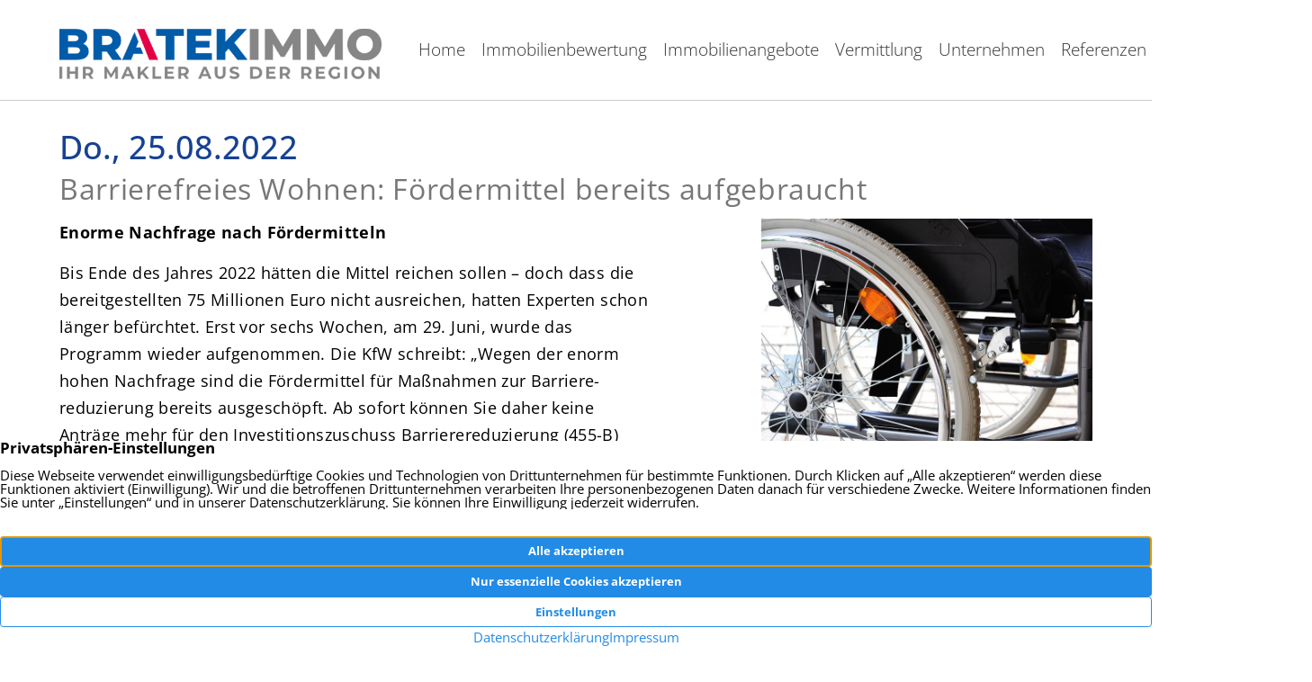

--- FILE ---
content_type: text/html; charset=UTF-8
request_url: https://www.bratek-immobilien.de/barrierefreies-wohnen-foerdermittel-bereits-aufgebraucht/
body_size: 13697
content:
<!DOCTYPE html>
<html lang="de" class="no-js no-svg" itemscope itemtype="http://schema.org/WebPage">
<head>
<meta charset="UTF-8">
<meta name="viewport" content="width=device-width, initial-scale=1">
<!--
Webdesign & -entwicklung:
screenwork
https://www.screenwork.de
-->
<meta name='robots' content='index, follow, max-image-preview:large, max-snippet:-1, max-video-preview:-1' />

	<title>Barrierefreies Wohnen: Fördermittel bereits aufgebraucht &#8211; BRATEK Immobilien</title>
	<link rel="canonical" href="https://www.bratek-immobilien.de/barrierefreies-wohnen-foerdermittel-bereits-aufgebraucht/" />
	<meta property="og:locale" content="de_DE" />
	<meta property="og:type" content="article" />
	<meta property="og:title" content="Barrierefreies Wohnen: Fördermittel bereits aufgebraucht &#8211; BRATEK Immobilien" />
	<meta property="og:url" content="https://www.bratek-immobilien.de/barrierefreies-wohnen-foerdermittel-bereits-aufgebraucht/" />
	<meta property="og:site_name" content="BRATEK Immobilien" />
	<meta property="article:published_time" content="2022-08-25T04:00:00+00:00" />
	<meta name="twitter:card" content="summary_large_image" />
	<meta name="twitter:label1" content="Verfasst von" />
	<meta name="twitter:data1" content="" />
	<meta name="twitter:label2" content="Geschätzte Lesezeit" />
	<meta name="twitter:data2" content="1 Minute" />
	<meta property="og:image" content="https://api.screenwork.de/s3/contentpool/833/facebook/0d904326b3d9d5b94fbbe1a0b5ac7d1da13b80af/4cb2501fbedbcdbfd472b41142f29227947eb2d6/undefined.png" />
	<meta property="og:image:width" content="1200" />
	<meta property="og:image:height" content="630" />
	<meta property="og:description" content="Nur sechs Wochen nach der Bereitstellung von Investitionszuschüssen für barrierereduzierte Wohnanpassung ist der Fördertopf schon wieder leer. Bereits zugesagte Anträge sind jedoch nicht betroffen." />
	<meta property="description" content="Nur sechs Wochen nach der Bereitstellung von Investitionszuschüssen für barrierereduzierte Wohnanpassung ist der Fördertopf schon wieder leer. Bereits zugesagte Anträge sind jedoch nicht betroffen." />


<meta property='og:image' content='https://news.mustermann-immobilien.de/media/images/themen/barrierefrei.jpg' /><style id='wp-img-auto-sizes-contain-inline-css' type='text/css'>
img:is([sizes=auto i],[sizes^="auto," i]){contain-intrinsic-size:3000px 1500px}
/*# sourceURL=wp-img-auto-sizes-contain-inline-css */
</style>
<style id='classic-theme-styles-inline-css' type='text/css'>
/*! This file is auto-generated */
.wp-block-button__link{color:#fff;background-color:#32373c;border-radius:9999px;box-shadow:none;text-decoration:none;padding:calc(.667em + 2px) calc(1.333em + 2px);font-size:1.125em}.wp-block-file__button{background:#32373c;color:#fff;text-decoration:none}
/*# sourceURL=/wp-includes/css/classic-themes.min.css */
</style>
<link rel='stylesheet' id='build-style-css' href='https://www.bratek-immobilien.de/media/build/build.css?ver=bb4ea180421945e9be3a' type='text/css' media='all' />
<link rel='stylesheet' id='swt-css' href='https://www.bratek-immobilien.de/wp-content/plugins/swt-plugin/build/app.css' type='text/css' media='all' />
<link rel='stylesheet' id='swt-fontawesome-css' href='https://www.bratek-immobilien.de/wp-content/plugins/swt-plugin/fonts/fontawesome.css' type='text/css' media='all' />
<script type="text/javascript" src="https://www.bratek-immobilien.de/wp-includes/js/dist/vendor/react.min.js?ver=18.3.1.1" id="react-js"></script>
<script type="text/javascript" src="https://www.bratek-immobilien.de/wp-includes/js/dist/vendor/react-dom.min.js?ver=18.3.1.1" id="react-dom-js"></script>
<script type="text/javascript" src="https://www.bratek-immobilien.de/wp-includes/js/dist/vendor/react-jsx-runtime.min.js?ver=18.3.1" id="react-jsx-runtime-js"></script>
<script type="text/javascript" src="https://www.bratek-immobilien.de/wp-content/plugins/swt-plugin/build/app.js" id="swt-js"></script>
<script>window.swPrivacyConfig = {"trackLoggedInUsers":true,"plausibleAnalyticsEnabled":false,"googleTagManagerId":"","googleAnalyticsUserId":"G-GH9FYMQ0VF","googleAdsConversion":{"id":"AW-1052810614","label":"AW-1052810614\/5Zh-CPm1_JYBEPa6gvYD","phoneNumber":""},"metaPixelId":"","consentScripts":[],"consentServices":[{"name":"sprengnetter","title":"Sprengnetter","category":"external"},{"name":"immoscout24","title":"ImmoScout24","category":"external"},{"name":"makler-empfehlung","title":"Makler-Empfehlung","category":"external"}],"privacyUrl":"https:\/\/www.bratek-immobilien.de\/datenschutz\/","imprintUrl":"https:\/\/www.bratek-immobilien.de\/impressum\/"};
window._swTrackEvents = []; window.swTrackEvent = function(eventName, eventParams) { window._swTrackEvents.push({eventName: eventName, eventParams: eventParams}); }
window.dataLayer = window.dataLayer || []; function gtag(){dataLayer.push(arguments);}
window.gtag('consent', 'default', {
		ad_storage: 'denied',
		ad_user_data: 'denied',
		ad_personalization: 'denied',
		analytics_storage: 'denied',
		wait_for_update: 500
	});
gtag('js', new Date()); gtag('config', 'G-GH9FYMQ0VF', { cookie_flags: 'secure;samesite=none' });
</script><script>(function(w,d,s,l,i){w[l]=w[l]||[];w[l].push({'gtm.start':new Date().getTime(),event:'gtm.js'});var f=d.getElementsByTagName(s)[0],j=d.createElement(s),dl=l!='dataLayer'?'&l='+l:'';j.async=true;j.src='https://www.googletagmanager.com/gtm.js?id='+i+dl;f.parentNode.insertBefore(j,f);})(window,document,'script','dataLayer','GTM-MSW4TDG');</script><style>
@font-face { font-family: 'Open Sans'; font-style: normal; font-weight: 300; font-stretch: 100%; src: url(https://www.bratek-immobilien.de/media/files/fonts-tmp/15fd0ee639152ce39f9be3dbc546f041.woff2) format('woff2'); unicode-range: U+0460-052F,U+1C80-1C8A,U+20B4,U+2DE0-2DFF,U+A640-A69F,U+FE2E-FE2F;}@font-face { font-family: 'Open Sans'; font-style: normal; font-weight: 300; font-stretch: 100%; src: url(https://www.bratek-immobilien.de/media/files/fonts-tmp/2e9b46d5adafd7ba6356f7d08c74aef4.woff2) format('woff2'); unicode-range: U+0301,U+0400-045F,U+0490-0491,U+04B0-04B1,U+2116;}@font-face { font-family: 'Open Sans'; font-style: normal; font-weight: 300; font-stretch: 100%; src: url(https://www.bratek-immobilien.de/media/files/fonts-tmp/aaa1b5c367f9b6db73edf2e1f5bd0749.woff2) format('woff2'); unicode-range: U+1F00-1FFF;}@font-face { font-family: 'Open Sans'; font-style: normal; font-weight: 300; font-stretch: 100%; src: url(https://www.bratek-immobilien.de/media/files/fonts-tmp/c67329f45a59325f64adc3486cb10126.woff2) format('woff2'); unicode-range: U+0370-0377,U+037A-037F,U+0384-038A,U+038C,U+038E-03A1,U+03A3-03FF;}@font-face { font-family: 'Open Sans'; font-style: normal; font-weight: 300; font-stretch: 100%; src: url(https://www.bratek-immobilien.de/media/files/fonts-tmp/53b47dadfcb52e4bcd24b2433411a0f8.woff2) format('woff2'); unicode-range: U+0307-0308,U+0590-05FF,U+200C-2010,U+20AA,U+25CC,U+FB1D-FB4F;}@font-face { font-family: 'Open Sans'; font-style: normal; font-weight: 300; font-stretch: 100%; src: url(https://www.bratek-immobilien.de/media/files/fonts-tmp/ecacf0f4f493261511eb1713f2199f4e.woff2) format('woff2'); unicode-range: U+0302-0303,U+0305,U+0307-0308,U+0310,U+0312,U+0315,U+031A,U+0326-0327,U+032C,U+032F-0330,U+0332-0333,U+0338,U+033A,U+0346,U+034D,U+0391-03A1,U+03A3-03A9,U+03B1-03C9,U+03D1,U+03D5-03D6,U+03F0-03F1,U+03F4-03F5,U+2016-2017,U+2034-2038,U+203C,U+2040,U+2043,U+2047,U+2050,U+2057,U+205F,U+2070-2071,U+2074-208E,U+2090-209C,U+20D0-20DC,U+20E1,U+20E5-20EF,U+2100-2112,U+2114-2115,U+2117-2121,U+2123-214F,U+2190,U+2192,U+2194-21AE,U+21B0-21E5,U+21F1-21F2,U+21F4-2211,U+2213-2214,U+2216-22FF,U+2308-230B,U+2310,U+2319,U+231C-2321,U+2336-237A,U+237C,U+2395,U+239B-23B7,U+23D0,U+23DC-23E1,U+2474-2475,U+25AF,U+25B3,U+25B7,U+25BD,U+25C1,U+25CA,U+25CC,U+25FB,U+266D-266F,U+27C0-27FF,U+2900-2AFF,U+2B0E-2B11,U+2B30-2B4C,U+2BFE,U+3030,U+FF5B,U+FF5D,U+1D400-1D7FF,U+1EE00-1EEFF;}@font-face { font-family: 'Open Sans'; font-style: normal; font-weight: 300; font-stretch: 100%; src: url(https://www.bratek-immobilien.de/media/files/fonts-tmp/4572e28994c87da20a443e490b4e5f4f.woff2) format('woff2'); unicode-range: U+0001-000C,U+000E-001F,U+007F-009F,U+20DD-20E0,U+20E2-20E4,U+2150-218F,U+2190,U+2192,U+2194-2199,U+21AF,U+21E6-21F0,U+21F3,U+2218-2219,U+2299,U+22C4-22C6,U+2300-243F,U+2440-244A,U+2460-24FF,U+25A0-27BF,U+2800-28FF,U+2921-2922,U+2981,U+29BF,U+29EB,U+2B00-2BFF,U+4DC0-4DFF,U+FFF9-FFFB,U+10140-1018E,U+10190-1019C,U+101A0,U+101D0-101FD,U+102E0-102FB,U+10E60-10E7E,U+1D2C0-1D2D3,U+1D2E0-1D37F,U+1F000-1F0FF,U+1F100-1F1AD,U+1F1E6-1F1FF,U+1F30D-1F30F,U+1F315,U+1F31C,U+1F31E,U+1F320-1F32C,U+1F336,U+1F378,U+1F37D,U+1F382,U+1F393-1F39F,U+1F3A7-1F3A8,U+1F3AC-1F3AF,U+1F3C2,U+1F3C4-1F3C6,U+1F3CA-1F3CE,U+1F3D4-1F3E0,U+1F3ED,U+1F3F1-1F3F3,U+1F3F5-1F3F7,U+1F408,U+1F415,U+1F41F,U+1F426,U+1F43F,U+1F441-1F442,U+1F444,U+1F446-1F449,U+1F44C-1F44E,U+1F453,U+1F46A,U+1F47D,U+1F4A3,U+1F4B0,U+1F4B3,U+1F4B9,U+1F4BB,U+1F4BF,U+1F4C8-1F4CB,U+1F4D6,U+1F4DA,U+1F4DF,U+1F4E3-1F4E6,U+1F4EA-1F4ED,U+1F4F7,U+1F4F9-1F4FB,U+1F4FD-1F4FE,U+1F503,U+1F507-1F50B,U+1F50D,U+1F512-1F513,U+1F53E-1F54A,U+1F54F-1F5FA,U+1F610,U+1F650-1F67F,U+1F687,U+1F68D,U+1F691,U+1F694,U+1F698,U+1F6AD,U+1F6B2,U+1F6B9-1F6BA,U+1F6BC,U+1F6C6-1F6CF,U+1F6D3-1F6D7,U+1F6E0-1F6EA,U+1F6F0-1F6F3,U+1F6F7-1F6FC,U+1F700-1F7FF,U+1F800-1F80B,U+1F810-1F847,U+1F850-1F859,U+1F860-1F887,U+1F890-1F8AD,U+1F8B0-1F8BB,U+1F8C0-1F8C1,U+1F900-1F90B,U+1F93B,U+1F946,U+1F984,U+1F996,U+1F9E9,U+1FA00-1FA6F,U+1FA70-1FA7C,U+1FA80-1FA89,U+1FA8F-1FAC6,U+1FACE-1FADC,U+1FADF-1FAE9,U+1FAF0-1FAF8,U+1FB00-1FBFF;}@font-face { font-family: 'Open Sans'; font-style: normal; font-weight: 300; font-stretch: 100%; src: url(https://www.bratek-immobilien.de/media/files/fonts-tmp/b7cd760cdcb418df2bec3fd95dde45bb.woff2) format('woff2'); unicode-range: U+0102-0103,U+0110-0111,U+0128-0129,U+0168-0169,U+01A0-01A1,U+01AF-01B0,U+0300-0301,U+0303-0304,U+0308-0309,U+0323,U+0329,U+1EA0-1EF9,U+20AB;}@font-face { font-family: 'Open Sans'; font-style: normal; font-weight: 300; font-stretch: 100%; src: url(https://www.bratek-immobilien.de/media/files/fonts-tmp/27125ddfaff193328ed0e196571cad40.woff2) format('woff2'); unicode-range: U+0100-02BA,U+02BD-02C5,U+02C7-02CC,U+02CE-02D7,U+02DD-02FF,U+0304,U+0308,U+0329,U+1D00-1DBF,U+1E00-1E9F,U+1EF2-1EFF,U+2020,U+20A0-20AB,U+20AD-20C0,U+2113,U+2C60-2C7F,U+A720-A7FF;}@font-face { font-family: 'Open Sans'; font-style: normal; font-weight: 300; font-stretch: 100%; src: url(https://www.bratek-immobilien.de/media/files/fonts-tmp/52962c5d37b36f06e98c06990b9d4fd4.woff2) format('woff2'); unicode-range: U+0000-00FF,U+0131,U+0152-0153,U+02BB-02BC,U+02C6,U+02DA,U+02DC,U+0304,U+0308,U+0329,U+2000-206F,U+20AC,U+2122,U+2191,U+2193,U+2212,U+2215,U+FEFF,U+FFFD;}@font-face { font-family: 'Open Sans'; font-style: normal; font-weight: 400; font-stretch: 100%; src: url(https://www.bratek-immobilien.de/media/files/fonts-tmp/15fd0ee639152ce39f9be3dbc546f041.woff2) format('woff2'); unicode-range: U+0460-052F,U+1C80-1C8A,U+20B4,U+2DE0-2DFF,U+A640-A69F,U+FE2E-FE2F;}@font-face { font-family: 'Open Sans'; font-style: normal; font-weight: 400; font-stretch: 100%; src: url(https://www.bratek-immobilien.de/media/files/fonts-tmp/2e9b46d5adafd7ba6356f7d08c74aef4.woff2) format('woff2'); unicode-range: U+0301,U+0400-045F,U+0490-0491,U+04B0-04B1,U+2116;}@font-face { font-family: 'Open Sans'; font-style: normal; font-weight: 400; font-stretch: 100%; src: url(https://www.bratek-immobilien.de/media/files/fonts-tmp/aaa1b5c367f9b6db73edf2e1f5bd0749.woff2) format('woff2'); unicode-range: U+1F00-1FFF;}@font-face { font-family: 'Open Sans'; font-style: normal; font-weight: 400; font-stretch: 100%; src: url(https://www.bratek-immobilien.de/media/files/fonts-tmp/c67329f45a59325f64adc3486cb10126.woff2) format('woff2'); unicode-range: U+0370-0377,U+037A-037F,U+0384-038A,U+038C,U+038E-03A1,U+03A3-03FF;}@font-face { font-family: 'Open Sans'; font-style: normal; font-weight: 400; font-stretch: 100%; src: url(https://www.bratek-immobilien.de/media/files/fonts-tmp/53b47dadfcb52e4bcd24b2433411a0f8.woff2) format('woff2'); unicode-range: U+0307-0308,U+0590-05FF,U+200C-2010,U+20AA,U+25CC,U+FB1D-FB4F;}@font-face { font-family: 'Open Sans'; font-style: normal; font-weight: 400; font-stretch: 100%; src: url(https://www.bratek-immobilien.de/media/files/fonts-tmp/ecacf0f4f493261511eb1713f2199f4e.woff2) format('woff2'); unicode-range: U+0302-0303,U+0305,U+0307-0308,U+0310,U+0312,U+0315,U+031A,U+0326-0327,U+032C,U+032F-0330,U+0332-0333,U+0338,U+033A,U+0346,U+034D,U+0391-03A1,U+03A3-03A9,U+03B1-03C9,U+03D1,U+03D5-03D6,U+03F0-03F1,U+03F4-03F5,U+2016-2017,U+2034-2038,U+203C,U+2040,U+2043,U+2047,U+2050,U+2057,U+205F,U+2070-2071,U+2074-208E,U+2090-209C,U+20D0-20DC,U+20E1,U+20E5-20EF,U+2100-2112,U+2114-2115,U+2117-2121,U+2123-214F,U+2190,U+2192,U+2194-21AE,U+21B0-21E5,U+21F1-21F2,U+21F4-2211,U+2213-2214,U+2216-22FF,U+2308-230B,U+2310,U+2319,U+231C-2321,U+2336-237A,U+237C,U+2395,U+239B-23B7,U+23D0,U+23DC-23E1,U+2474-2475,U+25AF,U+25B3,U+25B7,U+25BD,U+25C1,U+25CA,U+25CC,U+25FB,U+266D-266F,U+27C0-27FF,U+2900-2AFF,U+2B0E-2B11,U+2B30-2B4C,U+2BFE,U+3030,U+FF5B,U+FF5D,U+1D400-1D7FF,U+1EE00-1EEFF;}@font-face { font-family: 'Open Sans'; font-style: normal; font-weight: 400; font-stretch: 100%; src: url(https://www.bratek-immobilien.de/media/files/fonts-tmp/4572e28994c87da20a443e490b4e5f4f.woff2) format('woff2'); unicode-range: U+0001-000C,U+000E-001F,U+007F-009F,U+20DD-20E0,U+20E2-20E4,U+2150-218F,U+2190,U+2192,U+2194-2199,U+21AF,U+21E6-21F0,U+21F3,U+2218-2219,U+2299,U+22C4-22C6,U+2300-243F,U+2440-244A,U+2460-24FF,U+25A0-27BF,U+2800-28FF,U+2921-2922,U+2981,U+29BF,U+29EB,U+2B00-2BFF,U+4DC0-4DFF,U+FFF9-FFFB,U+10140-1018E,U+10190-1019C,U+101A0,U+101D0-101FD,U+102E0-102FB,U+10E60-10E7E,U+1D2C0-1D2D3,U+1D2E0-1D37F,U+1F000-1F0FF,U+1F100-1F1AD,U+1F1E6-1F1FF,U+1F30D-1F30F,U+1F315,U+1F31C,U+1F31E,U+1F320-1F32C,U+1F336,U+1F378,U+1F37D,U+1F382,U+1F393-1F39F,U+1F3A7-1F3A8,U+1F3AC-1F3AF,U+1F3C2,U+1F3C4-1F3C6,U+1F3CA-1F3CE,U+1F3D4-1F3E0,U+1F3ED,U+1F3F1-1F3F3,U+1F3F5-1F3F7,U+1F408,U+1F415,U+1F41F,U+1F426,U+1F43F,U+1F441-1F442,U+1F444,U+1F446-1F449,U+1F44C-1F44E,U+1F453,U+1F46A,U+1F47D,U+1F4A3,U+1F4B0,U+1F4B3,U+1F4B9,U+1F4BB,U+1F4BF,U+1F4C8-1F4CB,U+1F4D6,U+1F4DA,U+1F4DF,U+1F4E3-1F4E6,U+1F4EA-1F4ED,U+1F4F7,U+1F4F9-1F4FB,U+1F4FD-1F4FE,U+1F503,U+1F507-1F50B,U+1F50D,U+1F512-1F513,U+1F53E-1F54A,U+1F54F-1F5FA,U+1F610,U+1F650-1F67F,U+1F687,U+1F68D,U+1F691,U+1F694,U+1F698,U+1F6AD,U+1F6B2,U+1F6B9-1F6BA,U+1F6BC,U+1F6C6-1F6CF,U+1F6D3-1F6D7,U+1F6E0-1F6EA,U+1F6F0-1F6F3,U+1F6F7-1F6FC,U+1F700-1F7FF,U+1F800-1F80B,U+1F810-1F847,U+1F850-1F859,U+1F860-1F887,U+1F890-1F8AD,U+1F8B0-1F8BB,U+1F8C0-1F8C1,U+1F900-1F90B,U+1F93B,U+1F946,U+1F984,U+1F996,U+1F9E9,U+1FA00-1FA6F,U+1FA70-1FA7C,U+1FA80-1FA89,U+1FA8F-1FAC6,U+1FACE-1FADC,U+1FADF-1FAE9,U+1FAF0-1FAF8,U+1FB00-1FBFF;}@font-face { font-family: 'Open Sans'; font-style: normal; font-weight: 400; font-stretch: 100%; src: url(https://www.bratek-immobilien.de/media/files/fonts-tmp/b7cd760cdcb418df2bec3fd95dde45bb.woff2) format('woff2'); unicode-range: U+0102-0103,U+0110-0111,U+0128-0129,U+0168-0169,U+01A0-01A1,U+01AF-01B0,U+0300-0301,U+0303-0304,U+0308-0309,U+0323,U+0329,U+1EA0-1EF9,U+20AB;}@font-face { font-family: 'Open Sans'; font-style: normal; font-weight: 400; font-stretch: 100%; src: url(https://www.bratek-immobilien.de/media/files/fonts-tmp/27125ddfaff193328ed0e196571cad40.woff2) format('woff2'); unicode-range: U+0100-02BA,U+02BD-02C5,U+02C7-02CC,U+02CE-02D7,U+02DD-02FF,U+0304,U+0308,U+0329,U+1D00-1DBF,U+1E00-1E9F,U+1EF2-1EFF,U+2020,U+20A0-20AB,U+20AD-20C0,U+2113,U+2C60-2C7F,U+A720-A7FF;}@font-face { font-family: 'Open Sans'; font-style: normal; font-weight: 400; font-stretch: 100%; src: url(https://www.bratek-immobilien.de/media/files/fonts-tmp/52962c5d37b36f06e98c06990b9d4fd4.woff2) format('woff2'); unicode-range: U+0000-00FF,U+0131,U+0152-0153,U+02BB-02BC,U+02C6,U+02DA,U+02DC,U+0304,U+0308,U+0329,U+2000-206F,U+20AC,U+2122,U+2191,U+2193,U+2212,U+2215,U+FEFF,U+FFFD;}@font-face { font-family: 'Open Sans'; font-style: normal; font-weight: 500; font-stretch: 100%; src: url(https://www.bratek-immobilien.de/media/files/fonts-tmp/15fd0ee639152ce39f9be3dbc546f041.woff2) format('woff2'); unicode-range: U+0460-052F,U+1C80-1C8A,U+20B4,U+2DE0-2DFF,U+A640-A69F,U+FE2E-FE2F;}@font-face { font-family: 'Open Sans'; font-style: normal; font-weight: 500; font-stretch: 100%; src: url(https://www.bratek-immobilien.de/media/files/fonts-tmp/2e9b46d5adafd7ba6356f7d08c74aef4.woff2) format('woff2'); unicode-range: U+0301,U+0400-045F,U+0490-0491,U+04B0-04B1,U+2116;}@font-face { font-family: 'Open Sans'; font-style: normal; font-weight: 500; font-stretch: 100%; src: url(https://www.bratek-immobilien.de/media/files/fonts-tmp/aaa1b5c367f9b6db73edf2e1f5bd0749.woff2) format('woff2'); unicode-range: U+1F00-1FFF;}@font-face { font-family: 'Open Sans'; font-style: normal; font-weight: 500; font-stretch: 100%; src: url(https://www.bratek-immobilien.de/media/files/fonts-tmp/c67329f45a59325f64adc3486cb10126.woff2) format('woff2'); unicode-range: U+0370-0377,U+037A-037F,U+0384-038A,U+038C,U+038E-03A1,U+03A3-03FF;}@font-face { font-family: 'Open Sans'; font-style: normal; font-weight: 500; font-stretch: 100%; src: url(https://www.bratek-immobilien.de/media/files/fonts-tmp/53b47dadfcb52e4bcd24b2433411a0f8.woff2) format('woff2'); unicode-range: U+0307-0308,U+0590-05FF,U+200C-2010,U+20AA,U+25CC,U+FB1D-FB4F;}@font-face { font-family: 'Open Sans'; font-style: normal; font-weight: 500; font-stretch: 100%; src: url(https://www.bratek-immobilien.de/media/files/fonts-tmp/ecacf0f4f493261511eb1713f2199f4e.woff2) format('woff2'); unicode-range: U+0302-0303,U+0305,U+0307-0308,U+0310,U+0312,U+0315,U+031A,U+0326-0327,U+032C,U+032F-0330,U+0332-0333,U+0338,U+033A,U+0346,U+034D,U+0391-03A1,U+03A3-03A9,U+03B1-03C9,U+03D1,U+03D5-03D6,U+03F0-03F1,U+03F4-03F5,U+2016-2017,U+2034-2038,U+203C,U+2040,U+2043,U+2047,U+2050,U+2057,U+205F,U+2070-2071,U+2074-208E,U+2090-209C,U+20D0-20DC,U+20E1,U+20E5-20EF,U+2100-2112,U+2114-2115,U+2117-2121,U+2123-214F,U+2190,U+2192,U+2194-21AE,U+21B0-21E5,U+21F1-21F2,U+21F4-2211,U+2213-2214,U+2216-22FF,U+2308-230B,U+2310,U+2319,U+231C-2321,U+2336-237A,U+237C,U+2395,U+239B-23B7,U+23D0,U+23DC-23E1,U+2474-2475,U+25AF,U+25B3,U+25B7,U+25BD,U+25C1,U+25CA,U+25CC,U+25FB,U+266D-266F,U+27C0-27FF,U+2900-2AFF,U+2B0E-2B11,U+2B30-2B4C,U+2BFE,U+3030,U+FF5B,U+FF5D,U+1D400-1D7FF,U+1EE00-1EEFF;}@font-face { font-family: 'Open Sans'; font-style: normal; font-weight: 500; font-stretch: 100%; src: url(https://www.bratek-immobilien.de/media/files/fonts-tmp/4572e28994c87da20a443e490b4e5f4f.woff2) format('woff2'); unicode-range: U+0001-000C,U+000E-001F,U+007F-009F,U+20DD-20E0,U+20E2-20E4,U+2150-218F,U+2190,U+2192,U+2194-2199,U+21AF,U+21E6-21F0,U+21F3,U+2218-2219,U+2299,U+22C4-22C6,U+2300-243F,U+2440-244A,U+2460-24FF,U+25A0-27BF,U+2800-28FF,U+2921-2922,U+2981,U+29BF,U+29EB,U+2B00-2BFF,U+4DC0-4DFF,U+FFF9-FFFB,U+10140-1018E,U+10190-1019C,U+101A0,U+101D0-101FD,U+102E0-102FB,U+10E60-10E7E,U+1D2C0-1D2D3,U+1D2E0-1D37F,U+1F000-1F0FF,U+1F100-1F1AD,U+1F1E6-1F1FF,U+1F30D-1F30F,U+1F315,U+1F31C,U+1F31E,U+1F320-1F32C,U+1F336,U+1F378,U+1F37D,U+1F382,U+1F393-1F39F,U+1F3A7-1F3A8,U+1F3AC-1F3AF,U+1F3C2,U+1F3C4-1F3C6,U+1F3CA-1F3CE,U+1F3D4-1F3E0,U+1F3ED,U+1F3F1-1F3F3,U+1F3F5-1F3F7,U+1F408,U+1F415,U+1F41F,U+1F426,U+1F43F,U+1F441-1F442,U+1F444,U+1F446-1F449,U+1F44C-1F44E,U+1F453,U+1F46A,U+1F47D,U+1F4A3,U+1F4B0,U+1F4B3,U+1F4B9,U+1F4BB,U+1F4BF,U+1F4C8-1F4CB,U+1F4D6,U+1F4DA,U+1F4DF,U+1F4E3-1F4E6,U+1F4EA-1F4ED,U+1F4F7,U+1F4F9-1F4FB,U+1F4FD-1F4FE,U+1F503,U+1F507-1F50B,U+1F50D,U+1F512-1F513,U+1F53E-1F54A,U+1F54F-1F5FA,U+1F610,U+1F650-1F67F,U+1F687,U+1F68D,U+1F691,U+1F694,U+1F698,U+1F6AD,U+1F6B2,U+1F6B9-1F6BA,U+1F6BC,U+1F6C6-1F6CF,U+1F6D3-1F6D7,U+1F6E0-1F6EA,U+1F6F0-1F6F3,U+1F6F7-1F6FC,U+1F700-1F7FF,U+1F800-1F80B,U+1F810-1F847,U+1F850-1F859,U+1F860-1F887,U+1F890-1F8AD,U+1F8B0-1F8BB,U+1F8C0-1F8C1,U+1F900-1F90B,U+1F93B,U+1F946,U+1F984,U+1F996,U+1F9E9,U+1FA00-1FA6F,U+1FA70-1FA7C,U+1FA80-1FA89,U+1FA8F-1FAC6,U+1FACE-1FADC,U+1FADF-1FAE9,U+1FAF0-1FAF8,U+1FB00-1FBFF;}@font-face { font-family: 'Open Sans'; font-style: normal; font-weight: 500; font-stretch: 100%; src: url(https://www.bratek-immobilien.de/media/files/fonts-tmp/b7cd760cdcb418df2bec3fd95dde45bb.woff2) format('woff2'); unicode-range: U+0102-0103,U+0110-0111,U+0128-0129,U+0168-0169,U+01A0-01A1,U+01AF-01B0,U+0300-0301,U+0303-0304,U+0308-0309,U+0323,U+0329,U+1EA0-1EF9,U+20AB;}@font-face { font-family: 'Open Sans'; font-style: normal; font-weight: 500; font-stretch: 100%; src: url(https://www.bratek-immobilien.de/media/files/fonts-tmp/27125ddfaff193328ed0e196571cad40.woff2) format('woff2'); unicode-range: U+0100-02BA,U+02BD-02C5,U+02C7-02CC,U+02CE-02D7,U+02DD-02FF,U+0304,U+0308,U+0329,U+1D00-1DBF,U+1E00-1E9F,U+1EF2-1EFF,U+2020,U+20A0-20AB,U+20AD-20C0,U+2113,U+2C60-2C7F,U+A720-A7FF;}@font-face { font-family: 'Open Sans'; font-style: normal; font-weight: 500; font-stretch: 100%; src: url(https://www.bratek-immobilien.de/media/files/fonts-tmp/52962c5d37b36f06e98c06990b9d4fd4.woff2) format('woff2'); unicode-range: U+0000-00FF,U+0131,U+0152-0153,U+02BB-02BC,U+02C6,U+02DA,U+02DC,U+0304,U+0308,U+0329,U+2000-206F,U+20AC,U+2122,U+2191,U+2193,U+2212,U+2215,U+FEFF,U+FFFD;}@font-face { font-family: 'Open Sans'; font-style: normal; font-weight: 700; font-stretch: 100%; src: url(https://www.bratek-immobilien.de/media/files/fonts-tmp/15fd0ee639152ce39f9be3dbc546f041.woff2) format('woff2'); unicode-range: U+0460-052F,U+1C80-1C8A,U+20B4,U+2DE0-2DFF,U+A640-A69F,U+FE2E-FE2F;}@font-face { font-family: 'Open Sans'; font-style: normal; font-weight: 700; font-stretch: 100%; src: url(https://www.bratek-immobilien.de/media/files/fonts-tmp/2e9b46d5adafd7ba6356f7d08c74aef4.woff2) format('woff2'); unicode-range: U+0301,U+0400-045F,U+0490-0491,U+04B0-04B1,U+2116;}@font-face { font-family: 'Open Sans'; font-style: normal; font-weight: 700; font-stretch: 100%; src: url(https://www.bratek-immobilien.de/media/files/fonts-tmp/aaa1b5c367f9b6db73edf2e1f5bd0749.woff2) format('woff2'); unicode-range: U+1F00-1FFF;}@font-face { font-family: 'Open Sans'; font-style: normal; font-weight: 700; font-stretch: 100%; src: url(https://www.bratek-immobilien.de/media/files/fonts-tmp/c67329f45a59325f64adc3486cb10126.woff2) format('woff2'); unicode-range: U+0370-0377,U+037A-037F,U+0384-038A,U+038C,U+038E-03A1,U+03A3-03FF;}@font-face { font-family: 'Open Sans'; font-style: normal; font-weight: 700; font-stretch: 100%; src: url(https://www.bratek-immobilien.de/media/files/fonts-tmp/53b47dadfcb52e4bcd24b2433411a0f8.woff2) format('woff2'); unicode-range: U+0307-0308,U+0590-05FF,U+200C-2010,U+20AA,U+25CC,U+FB1D-FB4F;}@font-face { font-family: 'Open Sans'; font-style: normal; font-weight: 700; font-stretch: 100%; src: url(https://www.bratek-immobilien.de/media/files/fonts-tmp/ecacf0f4f493261511eb1713f2199f4e.woff2) format('woff2'); unicode-range: U+0302-0303,U+0305,U+0307-0308,U+0310,U+0312,U+0315,U+031A,U+0326-0327,U+032C,U+032F-0330,U+0332-0333,U+0338,U+033A,U+0346,U+034D,U+0391-03A1,U+03A3-03A9,U+03B1-03C9,U+03D1,U+03D5-03D6,U+03F0-03F1,U+03F4-03F5,U+2016-2017,U+2034-2038,U+203C,U+2040,U+2043,U+2047,U+2050,U+2057,U+205F,U+2070-2071,U+2074-208E,U+2090-209C,U+20D0-20DC,U+20E1,U+20E5-20EF,U+2100-2112,U+2114-2115,U+2117-2121,U+2123-214F,U+2190,U+2192,U+2194-21AE,U+21B0-21E5,U+21F1-21F2,U+21F4-2211,U+2213-2214,U+2216-22FF,U+2308-230B,U+2310,U+2319,U+231C-2321,U+2336-237A,U+237C,U+2395,U+239B-23B7,U+23D0,U+23DC-23E1,U+2474-2475,U+25AF,U+25B3,U+25B7,U+25BD,U+25C1,U+25CA,U+25CC,U+25FB,U+266D-266F,U+27C0-27FF,U+2900-2AFF,U+2B0E-2B11,U+2B30-2B4C,U+2BFE,U+3030,U+FF5B,U+FF5D,U+1D400-1D7FF,U+1EE00-1EEFF;}@font-face { font-family: 'Open Sans'; font-style: normal; font-weight: 700; font-stretch: 100%; src: url(https://www.bratek-immobilien.de/media/files/fonts-tmp/4572e28994c87da20a443e490b4e5f4f.woff2) format('woff2'); unicode-range: U+0001-000C,U+000E-001F,U+007F-009F,U+20DD-20E0,U+20E2-20E4,U+2150-218F,U+2190,U+2192,U+2194-2199,U+21AF,U+21E6-21F0,U+21F3,U+2218-2219,U+2299,U+22C4-22C6,U+2300-243F,U+2440-244A,U+2460-24FF,U+25A0-27BF,U+2800-28FF,U+2921-2922,U+2981,U+29BF,U+29EB,U+2B00-2BFF,U+4DC0-4DFF,U+FFF9-FFFB,U+10140-1018E,U+10190-1019C,U+101A0,U+101D0-101FD,U+102E0-102FB,U+10E60-10E7E,U+1D2C0-1D2D3,U+1D2E0-1D37F,U+1F000-1F0FF,U+1F100-1F1AD,U+1F1E6-1F1FF,U+1F30D-1F30F,U+1F315,U+1F31C,U+1F31E,U+1F320-1F32C,U+1F336,U+1F378,U+1F37D,U+1F382,U+1F393-1F39F,U+1F3A7-1F3A8,U+1F3AC-1F3AF,U+1F3C2,U+1F3C4-1F3C6,U+1F3CA-1F3CE,U+1F3D4-1F3E0,U+1F3ED,U+1F3F1-1F3F3,U+1F3F5-1F3F7,U+1F408,U+1F415,U+1F41F,U+1F426,U+1F43F,U+1F441-1F442,U+1F444,U+1F446-1F449,U+1F44C-1F44E,U+1F453,U+1F46A,U+1F47D,U+1F4A3,U+1F4B0,U+1F4B3,U+1F4B9,U+1F4BB,U+1F4BF,U+1F4C8-1F4CB,U+1F4D6,U+1F4DA,U+1F4DF,U+1F4E3-1F4E6,U+1F4EA-1F4ED,U+1F4F7,U+1F4F9-1F4FB,U+1F4FD-1F4FE,U+1F503,U+1F507-1F50B,U+1F50D,U+1F512-1F513,U+1F53E-1F54A,U+1F54F-1F5FA,U+1F610,U+1F650-1F67F,U+1F687,U+1F68D,U+1F691,U+1F694,U+1F698,U+1F6AD,U+1F6B2,U+1F6B9-1F6BA,U+1F6BC,U+1F6C6-1F6CF,U+1F6D3-1F6D7,U+1F6E0-1F6EA,U+1F6F0-1F6F3,U+1F6F7-1F6FC,U+1F700-1F7FF,U+1F800-1F80B,U+1F810-1F847,U+1F850-1F859,U+1F860-1F887,U+1F890-1F8AD,U+1F8B0-1F8BB,U+1F8C0-1F8C1,U+1F900-1F90B,U+1F93B,U+1F946,U+1F984,U+1F996,U+1F9E9,U+1FA00-1FA6F,U+1FA70-1FA7C,U+1FA80-1FA89,U+1FA8F-1FAC6,U+1FACE-1FADC,U+1FADF-1FAE9,U+1FAF0-1FAF8,U+1FB00-1FBFF;}@font-face { font-family: 'Open Sans'; font-style: normal; font-weight: 700; font-stretch: 100%; src: url(https://www.bratek-immobilien.de/media/files/fonts-tmp/b7cd760cdcb418df2bec3fd95dde45bb.woff2) format('woff2'); unicode-range: U+0102-0103,U+0110-0111,U+0128-0129,U+0168-0169,U+01A0-01A1,U+01AF-01B0,U+0300-0301,U+0303-0304,U+0308-0309,U+0323,U+0329,U+1EA0-1EF9,U+20AB;}@font-face { font-family: 'Open Sans'; font-style: normal; font-weight: 700; font-stretch: 100%; src: url(https://www.bratek-immobilien.de/media/files/fonts-tmp/27125ddfaff193328ed0e196571cad40.woff2) format('woff2'); unicode-range: U+0100-02BA,U+02BD-02C5,U+02C7-02CC,U+02CE-02D7,U+02DD-02FF,U+0304,U+0308,U+0329,U+1D00-1DBF,U+1E00-1E9F,U+1EF2-1EFF,U+2020,U+20A0-20AB,U+20AD-20C0,U+2113,U+2C60-2C7F,U+A720-A7FF;}@font-face { font-family: 'Open Sans'; font-style: normal; font-weight: 700; font-stretch: 100%; src: url(https://www.bratek-immobilien.de/media/files/fonts-tmp/52962c5d37b36f06e98c06990b9d4fd4.woff2) format('woff2'); unicode-range: U+0000-00FF,U+0131,U+0152-0153,U+02BB-02BC,U+02C6,U+02DA,U+02DC,U+0304,U+0308,U+0329,U+2000-206F,U+20AC,U+2122,U+2191,U+2193,U+2212,U+2215,U+FEFF,U+FFFD;}
</style><meta name="google-site-verification" content="y0svIsya09jsPf2iW3tjzQGnOHwKYsPBTPXgcICN1Rk" />
<link rel="icon" href="https://www.bratek-immobilien.de/media/files/cropped-logo-150x150.png" sizes="32x32" />
<link rel="icon" href="https://www.bratek-immobilien.de/media/files/cropped-logo-300x300.png" sizes="192x192" />
<link rel="apple-touch-icon" href="https://www.bratek-immobilien.de/media/files/cropped-logo-300x300.png" />
<meta name="msapplication-TileImage" content="https://www.bratek-immobilien.de/media/files/cropped-logo-300x300.png" />
		<style type="text/css" id="wp-custom-css">
			.page-id-1783 li,
.page-id-1771 li {
	font-size: 1.267rem;
}

.white {
	color: #fff;
}

.liste-dreispaltig {
	column-count: 3;
	width: 60%;
}

.cta {
	background: rgb(135, 135, 135);
	color: #fff;
	padding: 1rem;
	text-align: center;
}

.cta p {
	margin-bottom: 0;
}

.cta a {
	color: rgb(255 255 255);
	margin: 0.2rem 0;
	border: 1px solid rgb(255, 255, 255);
	padding: .5rem 1rem;
	display: inline-block;
	transition: .3s ease-in-out;
}

.cta a:hover {
	background: #fff;
	color: rgb(135, 135, 135);
}

ul.mehrspaltig {
 -moz-column-gap: 10px;
 -webkit-column-gap: 10px;
 column-gap: 10px;
 list-style-type: none;
 margin-top: 15px;
 margin-bottom: 30px;
}
@media only screen and (min-width: 400px) {
 ul.mehrspaltig {
 -moz-column-count: 2;
 -webkit-column-count: 2;
 column-count: 2;
 }
}
@media only screen and (min-width: 500px) {
 ul.mehrspaltig {
 -moz-column-count: 3;
 -webkit-column-count: 3;
 column-count: 3;
 }
}
@media only screen and (min-width: 820px) {
 ul.mehrspaltig {
 -moz-column-count: 5;
 -webkit-column-count: 5;
 column-count: 5;
 }
}


@media (min-width: 992px) {
.page.page-id-1783 .textbox__content .col-lg-14,
	.page-id-1771 .textbox__content .col-lg-13, .page-id-21481 .textbox__content .col-lg-13{
		flex: 0 0 100%;
		max-width: 100%;
	}
	.skip-marks {
		margin-bottom:-130px;
	}
}

.page-id-21481 .bg-gray .row {
	background: #f6f6f6;
}

.skip-marks {
	display:flex;
	flex-wrap: wrap;
	
}
.skip-marks a {
	margin-right: 20px;
	margin-bottom: 20px;
}

.zeile-voll {
	scroll-margin-top: 65px !important;
}

ol, ul  {
	font-size: 1rem;
	line-height: 1.4rem;
}
		</style>
		
<script type="application/ld+json">
{
  "@context": "http://schema.org",
  "@type": "LocalBusiness",
  "name": "BRATEK Immobilien",
  "image": "https://www.bratek-immobilien.de/media/files/logo.svg",
  "@id": "",
  "url": "https://www.bratek-immobilien.de/",
  "telephone": "+497113424350",
  "priceRange": "$",
  "description": "Zertifizierter & ausgezeichneter Immobilienmakler in Stuttgart: hohe Verkaufspreise, kostenlose Bewertung und ein Immobilienbüro mit 1.300+ Vermittlungen.",
  "brand": "BRATEK Immobilien",
  "address": {
    "@type": "PostalAddress",
    "streetAddress": "Unterländer Straße 41",
    "addressLocality": "Stuttgart-Zuffenhausen",
    "postalCode": "70435",
    "addressCountry": "DE"
  },
  "aggregateRating": {
    "@type": "AggregateRating",
    "ratingValue": "4.79",
    "bestRating": "5",
    "worstRating": "1",
    "ratingCount": "1110"
  },
  "geo": {
    "@type": "GeoCoordinates",
    "latitude": 48.8319849,
    "longitude": 9.1712574
  },
  "openingHoursSpecification": [{
    "@type": "OpeningHoursSpecification",
    "dayOfWeek": [
      "Monday",
      "Tuesday",
      "Wednesday",
      "Thursday",
      "Friday"
    ],
    "opens": "08:30",
    "closes": "19:30"
  },{
    "@type": "OpeningHoursSpecification",
    "dayOfWeek": "Saturday",
    "opens": "09:00",
    "closes": "16:00"
  }],
  "sameAs": [
    "https://www.facebook.com/bratekimmobilien/",
    "https://www.youtube.com/channel/UChqSkL1ba8AGu1CIGI1VH3A",
	"https://www.youtube.com/channel/UCfo7OjfpDSXsHYfC7Syk8Jg"
  ]
}
</script>
<style id='global-styles-inline-css' type='text/css'>
:root{--wp--preset--aspect-ratio--square: 1;--wp--preset--aspect-ratio--4-3: 4/3;--wp--preset--aspect-ratio--3-4: 3/4;--wp--preset--aspect-ratio--3-2: 3/2;--wp--preset--aspect-ratio--2-3: 2/3;--wp--preset--aspect-ratio--16-9: 16/9;--wp--preset--aspect-ratio--9-16: 9/16;--wp--preset--color--black: #000000;--wp--preset--color--cyan-bluish-gray: #abb8c3;--wp--preset--color--white: #ffffff;--wp--preset--color--pale-pink: #f78da7;--wp--preset--color--vivid-red: #cf2e2e;--wp--preset--color--luminous-vivid-orange: #ff6900;--wp--preset--color--luminous-vivid-amber: #fcb900;--wp--preset--color--light-green-cyan: #7bdcb5;--wp--preset--color--vivid-green-cyan: #00d084;--wp--preset--color--pale-cyan-blue: #8ed1fc;--wp--preset--color--vivid-cyan-blue: #0693e3;--wp--preset--color--vivid-purple: #9b51e0;--wp--preset--gradient--vivid-cyan-blue-to-vivid-purple: linear-gradient(135deg,rgb(6,147,227) 0%,rgb(155,81,224) 100%);--wp--preset--gradient--light-green-cyan-to-vivid-green-cyan: linear-gradient(135deg,rgb(122,220,180) 0%,rgb(0,208,130) 100%);--wp--preset--gradient--luminous-vivid-amber-to-luminous-vivid-orange: linear-gradient(135deg,rgb(252,185,0) 0%,rgb(255,105,0) 100%);--wp--preset--gradient--luminous-vivid-orange-to-vivid-red: linear-gradient(135deg,rgb(255,105,0) 0%,rgb(207,46,46) 100%);--wp--preset--gradient--very-light-gray-to-cyan-bluish-gray: linear-gradient(135deg,rgb(238,238,238) 0%,rgb(169,184,195) 100%);--wp--preset--gradient--cool-to-warm-spectrum: linear-gradient(135deg,rgb(74,234,220) 0%,rgb(151,120,209) 20%,rgb(207,42,186) 40%,rgb(238,44,130) 60%,rgb(251,105,98) 80%,rgb(254,248,76) 100%);--wp--preset--gradient--blush-light-purple: linear-gradient(135deg,rgb(255,206,236) 0%,rgb(152,150,240) 100%);--wp--preset--gradient--blush-bordeaux: linear-gradient(135deg,rgb(254,205,165) 0%,rgb(254,45,45) 50%,rgb(107,0,62) 100%);--wp--preset--gradient--luminous-dusk: linear-gradient(135deg,rgb(255,203,112) 0%,rgb(199,81,192) 50%,rgb(65,88,208) 100%);--wp--preset--gradient--pale-ocean: linear-gradient(135deg,rgb(255,245,203) 0%,rgb(182,227,212) 50%,rgb(51,167,181) 100%);--wp--preset--gradient--electric-grass: linear-gradient(135deg,rgb(202,248,128) 0%,rgb(113,206,126) 100%);--wp--preset--gradient--midnight: linear-gradient(135deg,rgb(2,3,129) 0%,rgb(40,116,252) 100%);--wp--preset--font-size--small: 13px;--wp--preset--font-size--medium: 20px;--wp--preset--font-size--large: 36px;--wp--preset--font-size--x-large: 42px;--wp--preset--spacing--20: 0.44rem;--wp--preset--spacing--30: 0.67rem;--wp--preset--spacing--40: 1rem;--wp--preset--spacing--50: 1.5rem;--wp--preset--spacing--60: 2.25rem;--wp--preset--spacing--70: 3.38rem;--wp--preset--spacing--80: 5.06rem;--wp--preset--shadow--natural: 6px 6px 9px rgba(0, 0, 0, 0.2);--wp--preset--shadow--deep: 12px 12px 50px rgba(0, 0, 0, 0.4);--wp--preset--shadow--sharp: 6px 6px 0px rgba(0, 0, 0, 0.2);--wp--preset--shadow--outlined: 6px 6px 0px -3px rgb(255, 255, 255), 6px 6px rgb(0, 0, 0);--wp--preset--shadow--crisp: 6px 6px 0px rgb(0, 0, 0);}:where(.is-layout-flex){gap: 0.5em;}:where(.is-layout-grid){gap: 0.5em;}body .is-layout-flex{display: flex;}.is-layout-flex{flex-wrap: wrap;align-items: center;}.is-layout-flex > :is(*, div){margin: 0;}body .is-layout-grid{display: grid;}.is-layout-grid > :is(*, div){margin: 0;}:where(.wp-block-columns.is-layout-flex){gap: 2em;}:where(.wp-block-columns.is-layout-grid){gap: 2em;}:where(.wp-block-post-template.is-layout-flex){gap: 1.25em;}:where(.wp-block-post-template.is-layout-grid){gap: 1.25em;}.has-black-color{color: var(--wp--preset--color--black) !important;}.has-cyan-bluish-gray-color{color: var(--wp--preset--color--cyan-bluish-gray) !important;}.has-white-color{color: var(--wp--preset--color--white) !important;}.has-pale-pink-color{color: var(--wp--preset--color--pale-pink) !important;}.has-vivid-red-color{color: var(--wp--preset--color--vivid-red) !important;}.has-luminous-vivid-orange-color{color: var(--wp--preset--color--luminous-vivid-orange) !important;}.has-luminous-vivid-amber-color{color: var(--wp--preset--color--luminous-vivid-amber) !important;}.has-light-green-cyan-color{color: var(--wp--preset--color--light-green-cyan) !important;}.has-vivid-green-cyan-color{color: var(--wp--preset--color--vivid-green-cyan) !important;}.has-pale-cyan-blue-color{color: var(--wp--preset--color--pale-cyan-blue) !important;}.has-vivid-cyan-blue-color{color: var(--wp--preset--color--vivid-cyan-blue) !important;}.has-vivid-purple-color{color: var(--wp--preset--color--vivid-purple) !important;}.has-black-background-color{background-color: var(--wp--preset--color--black) !important;}.has-cyan-bluish-gray-background-color{background-color: var(--wp--preset--color--cyan-bluish-gray) !important;}.has-white-background-color{background-color: var(--wp--preset--color--white) !important;}.has-pale-pink-background-color{background-color: var(--wp--preset--color--pale-pink) !important;}.has-vivid-red-background-color{background-color: var(--wp--preset--color--vivid-red) !important;}.has-luminous-vivid-orange-background-color{background-color: var(--wp--preset--color--luminous-vivid-orange) !important;}.has-luminous-vivid-amber-background-color{background-color: var(--wp--preset--color--luminous-vivid-amber) !important;}.has-light-green-cyan-background-color{background-color: var(--wp--preset--color--light-green-cyan) !important;}.has-vivid-green-cyan-background-color{background-color: var(--wp--preset--color--vivid-green-cyan) !important;}.has-pale-cyan-blue-background-color{background-color: var(--wp--preset--color--pale-cyan-blue) !important;}.has-vivid-cyan-blue-background-color{background-color: var(--wp--preset--color--vivid-cyan-blue) !important;}.has-vivid-purple-background-color{background-color: var(--wp--preset--color--vivid-purple) !important;}.has-black-border-color{border-color: var(--wp--preset--color--black) !important;}.has-cyan-bluish-gray-border-color{border-color: var(--wp--preset--color--cyan-bluish-gray) !important;}.has-white-border-color{border-color: var(--wp--preset--color--white) !important;}.has-pale-pink-border-color{border-color: var(--wp--preset--color--pale-pink) !important;}.has-vivid-red-border-color{border-color: var(--wp--preset--color--vivid-red) !important;}.has-luminous-vivid-orange-border-color{border-color: var(--wp--preset--color--luminous-vivid-orange) !important;}.has-luminous-vivid-amber-border-color{border-color: var(--wp--preset--color--luminous-vivid-amber) !important;}.has-light-green-cyan-border-color{border-color: var(--wp--preset--color--light-green-cyan) !important;}.has-vivid-green-cyan-border-color{border-color: var(--wp--preset--color--vivid-green-cyan) !important;}.has-pale-cyan-blue-border-color{border-color: var(--wp--preset--color--pale-cyan-blue) !important;}.has-vivid-cyan-blue-border-color{border-color: var(--wp--preset--color--vivid-cyan-blue) !important;}.has-vivid-purple-border-color{border-color: var(--wp--preset--color--vivid-purple) !important;}.has-vivid-cyan-blue-to-vivid-purple-gradient-background{background: var(--wp--preset--gradient--vivid-cyan-blue-to-vivid-purple) !important;}.has-light-green-cyan-to-vivid-green-cyan-gradient-background{background: var(--wp--preset--gradient--light-green-cyan-to-vivid-green-cyan) !important;}.has-luminous-vivid-amber-to-luminous-vivid-orange-gradient-background{background: var(--wp--preset--gradient--luminous-vivid-amber-to-luminous-vivid-orange) !important;}.has-luminous-vivid-orange-to-vivid-red-gradient-background{background: var(--wp--preset--gradient--luminous-vivid-orange-to-vivid-red) !important;}.has-very-light-gray-to-cyan-bluish-gray-gradient-background{background: var(--wp--preset--gradient--very-light-gray-to-cyan-bluish-gray) !important;}.has-cool-to-warm-spectrum-gradient-background{background: var(--wp--preset--gradient--cool-to-warm-spectrum) !important;}.has-blush-light-purple-gradient-background{background: var(--wp--preset--gradient--blush-light-purple) !important;}.has-blush-bordeaux-gradient-background{background: var(--wp--preset--gradient--blush-bordeaux) !important;}.has-luminous-dusk-gradient-background{background: var(--wp--preset--gradient--luminous-dusk) !important;}.has-pale-ocean-gradient-background{background: var(--wp--preset--gradient--pale-ocean) !important;}.has-electric-grass-gradient-background{background: var(--wp--preset--gradient--electric-grass) !important;}.has-midnight-gradient-background{background: var(--wp--preset--gradient--midnight) !important;}.has-small-font-size{font-size: var(--wp--preset--font-size--small) !important;}.has-medium-font-size{font-size: var(--wp--preset--font-size--medium) !important;}.has-large-font-size{font-size: var(--wp--preset--font-size--large) !important;}.has-x-large-font-size{font-size: var(--wp--preset--font-size--x-large) !important;}
/*# sourceURL=global-styles-inline-css */
</style>
</head>

<body class="wp-singular post-template-default single single-post postid-23143 single-format-standard wp-custom-logo wp-theme-sw yeti-bs">
    <header class="header">
        <div class="container">
            <div class="row">
                <div class="col-24 col-md-24 col-lg-6 col-xl-8 d-none text-md-center text-lg-left d-md-block">
                    <a href="https://www.bratek-immobilien.de/" class="custom-logo-link" rel="home"><img width="306" height="60" src="https://www.bratek-immobilien.de/media/files/bratek-logo.png" class="custom-logo" alt="BRATEK Immobilien" decoding="async" srcset="https://www.bratek-immobilien.de/media/files/bratek-logo.png 597w, https://www.bratek-immobilien.de/media/files/bratek-logo-300x50.png 300w" sizes="(max-width: 597px) 100vw, 597px" /></a>                </div>

                <div class="col-24 col-md-24 col-lg-18 col-xl-16  text-md-center text-lg-left">

                    <nav class="navbar navbar-expand-md navbar-light">
                        <div class="d-md-none">
                            <a href="https://www.bratek-immobilien.de/" class="custom-logo-link" rel="home"><img width="306" height="60" src="https://www.bratek-immobilien.de/media/files/bratek-logo.png" class="custom-logo" alt="BRATEK Immobilien" decoding="async" srcset="https://www.bratek-immobilien.de/media/files/bratek-logo.png 597w, https://www.bratek-immobilien.de/media/files/bratek-logo-300x50.png 300w" sizes="(max-width: 597px) 100vw, 597px" /></a>                        </div>

                        <button class="navbar-toggler" type="button" data-toggle="collapse" data-target="#bs4navbar"
                                aria-controls="bs4navbar" aria-expanded="false" aria-label="Toggle navigation">
                            <span class="navbar-toggler-icon"></span>
                        </button>

                        <div id="bs4navbar" class="collapse navbar-collapse"><ul id="menu-hauptnavigation" class="navbar-nav ml-md-auto mr-md-auto mr-xl-0"><li itemscope="itemscope" itemtype="https://www.schema.org/SiteNavigationElement" id="menu-item-21568" class="menu-item menu-item-type-post_type menu-item-object-page menu-item-home menu-item-21568 nav-item"><a title="Home" href="https://www.bratek-immobilien.de/" class="nav-link">Home</a></li>
<li itemscope="itemscope" itemtype="https://www.schema.org/SiteNavigationElement" id="menu-item-1852" class="menu-item menu-item-type-post_type menu-item-object-page menu-item-1852 nav-item"><a title="100% kostenlose Immobilienbewertung in Stuttgart und der Region" href="https://www.bratek-immobilien.de/verkauf/immobilien-bewertung/" class="nav-link">Immobilienbewertung</a></li>
<li itemscope="itemscope" itemtype="https://www.schema.org/SiteNavigationElement" id="menu-item-1802" class="menu-item menu-item-type-post_type_archive menu-item-object-sw_immo_expose menu-item-1802 nav-item"><a title="Immobilienangebote &#8211; Kaufen, Verkaufen, Mieten, Vermieten" href="https://www.bratek-immobilien.de/immobilienangebote/" class="nav-link">Immobilienangebote</a></li>
<li itemscope="itemscope" itemtype="https://www.schema.org/SiteNavigationElement" id="menu-item-20567" class="menu-item menu-item-type-post_type menu-item-object-page menu-item-has-children dropdown menu-item-20567 nav-item"><a title="Vermittlung" href="https://www.bratek-immobilien.de/verkauf/" data-toggle="dropdown" aria-haspopup="true" aria-expanded="false" class="dropdown-toggle nav-link" id="menu-item-dropdown-20567">Vermittlung</a>
<ul class="dropdown-menu" aria-labelledby="menu-item-dropdown-20567" role="menu">
	<li itemscope="itemscope" itemtype="https://www.schema.org/SiteNavigationElement" id="menu-item-1799" class="menu-item menu-item-type-post_type menu-item-object-page menu-item-1799 nav-item"><a title="Verkaufen Sie Ihr Haus oder Ihre Wohnung mit BRATEK" href="https://www.bratek-immobilien.de/verkauf/" class="dropdown-item">Verkauf</a></li>
	<li itemscope="itemscope" itemtype="https://www.schema.org/SiteNavigationElement" id="menu-item-1922" class="menu-item menu-item-type-post_type menu-item-object-page menu-item-1922 nav-item"><a title="Wollen Sie eine Immobilie kaufen? Wir unterstützen Sie!" href="https://www.bratek-immobilien.de/verkauf/leistungen-fuer-kaufinteressenten/" class="dropdown-item">Immobilienkauf</a></li>
	<li itemscope="itemscope" itemtype="https://www.schema.org/SiteNavigationElement" id="menu-item-1798" class="menu-item menu-item-type-post_type menu-item-object-page menu-item-1798 nav-item"><a title="Vermietung von Immobilien &#8211; professionelle Vermittlung" href="https://www.bratek-immobilien.de/vermietung/" class="dropdown-item">Vermietung</a></li>
	<li itemscope="itemscope" itemtype="https://www.schema.org/SiteNavigationElement" id="menu-item-1924" class="menu-item menu-item-type-post_type menu-item-object-page menu-item-1924 nav-item"><a title="Leistungen für Vermieter &#8211; Dienstleistungen bei BRATEK Immobilien" href="https://www.bratek-immobilien.de/vermietung/leistungen-fuer-vermieter/" class="dropdown-item">Leistungen für Vermieter</a></li>
	<li itemscope="itemscope" itemtype="https://www.schema.org/SiteNavigationElement" id="menu-item-1926" class="menu-item menu-item-type-post_type menu-item-object-page menu-item-1926 nav-item"><a title="TOP-Mieter gesucht? Immobilienvermietung mit BRATEK Immobilien" href="https://www.bratek-immobilien.de/vermietung/top-mieter/" class="dropdown-item">Mieter gesucht</a></li>
	<li itemscope="itemscope" itemtype="https://www.schema.org/SiteNavigationElement" id="menu-item-1925" class="menu-item menu-item-type-post_type menu-item-object-page menu-item-1925 nav-item"><a title="Tipps &#038; Downloads für die Immobilienvermietung von BRATEK Immobilien" href="https://www.bratek-immobilien.de/vermietung/tipps-downloads/" class="dropdown-item">Unterlagen Tipps &#038; Downloads</a></li>
	<li itemscope="itemscope" itemtype="https://www.schema.org/SiteNavigationElement" id="menu-item-1920" class="menu-item menu-item-type-post_type menu-item-object-page menu-item-1920 nav-item"><a title="Checkliste Objekt-Unterlagen beim Immobilien Verkauf" href="https://www.bratek-immobilien.de/verkauf/checkliste-objektunterlagen/" class="dropdown-item">Checkliste Objektunterlagen</a></li>
	<li itemscope="itemscope" itemtype="https://www.schema.org/SiteNavigationElement" id="menu-item-1921" class="menu-item menu-item-type-post_type menu-item-object-page menu-item-1921 nav-item"><a title="Kennen Sie einen Verkäufer/Vermieter? Dann schlagen Sie aus Ihrem Wissen Kapital." href="https://www.bratek-immobilien.de/verkauf/ich-habe-einen-tipp-fuer-bratek/" class="dropdown-item">Ich habe einen Tipp für Bratek</a></li>
</ul>
</li>
<li itemscope="itemscope" itemtype="https://www.schema.org/SiteNavigationElement" id="menu-item-1796" class="menu-item menu-item-type-post_type menu-item-object-page menu-item-has-children dropdown menu-item-1796 nav-item"><a title="Informationen rund um BRATEK Immobilien – Matthias Bratek &#8211; Immobilienmakler Stuttgart" href="https://www.bratek-immobilien.de/unternehmen/" data-toggle="dropdown" aria-haspopup="true" aria-expanded="false" class="dropdown-toggle nav-link" id="menu-item-dropdown-1796">Unternehmen</a>
<ul class="dropdown-menu" aria-labelledby="menu-item-dropdown-1796" role="menu">
	<li itemscope="itemscope" itemtype="https://www.schema.org/SiteNavigationElement" id="menu-item-1931" class="menu-item menu-item-type-post_type menu-item-object-page menu-item-1931 nav-item"><a title="Warum ein Makler? Mehrwert eines Immobilienmaklers in Stuttgart" href="https://www.bratek-immobilien.de/unternehmen/warum-ein-makler/" class="dropdown-item">Warum ein Makler?</a></li>
	<li itemscope="itemscope" itemtype="https://www.schema.org/SiteNavigationElement" id="menu-item-1928" class="menu-item menu-item-type-post_type menu-item-object-page menu-item-1928 nav-item"><a title="Netzwerke &#038; Mitgliedschaften von BRATEK Immobilien" href="https://www.bratek-immobilien.de/unternehmen/netzwerke-mitgliedschaften/" class="dropdown-item">Netzwerke, Mitgliedschaften</a></li>
	<li itemscope="itemscope" itemtype="https://www.schema.org/SiteNavigationElement" id="menu-item-1932" class="menu-item menu-item-type-post_type menu-item-object-page menu-item-1932 nav-item"><a title="Zertifizierung &#038; Auszeichnung von BRATEK Immobilien Stuttgart" href="https://www.bratek-immobilien.de/unternehmen/zertifizierung-auszeichnungen/" class="dropdown-item">Zertifizierung &#038; Auszeichnung</a></li>
	<li itemscope="itemscope" itemtype="https://www.schema.org/SiteNavigationElement" id="menu-item-1930" class="menu-item menu-item-type-post_type menu-item-object-page menu-item-1930 nav-item"><a title="Unser BRATEK Immobilien Makler Team in Stuttgart und Umgebung" href="https://www.bratek-immobilien.de/unternehmen/team/" class="dropdown-item">Team</a></li>
</ul>
</li>
<li itemscope="itemscope" itemtype="https://www.schema.org/SiteNavigationElement" id="menu-item-22126" class="menu-item menu-item-type-custom menu-item-object-custom menu-item-has-children dropdown menu-item-22126 nav-item"><a title="Referenzen" data-toggle="dropdown" aria-haspopup="true" aria-expanded="false" class="dropdown-toggle nav-link" id="menu-item-dropdown-22126">Referenzen</a>
<ul class="dropdown-menu" aria-labelledby="menu-item-dropdown-22126" role="menu">
	<li itemscope="itemscope" itemtype="https://www.schema.org/SiteNavigationElement" id="menu-item-1866" class="menu-item menu-item-type-post_type menu-item-object-page menu-item-1866 nav-item"><a title="Referenzobjekte &#8211; Immobilien, die wir erfolgreich vermittelt haben" href="https://www.bratek-immobilien.de/unternehmen/referenzen/" class="dropdown-item">Referenzen</a></li>
	<li itemscope="itemscope" itemtype="https://www.schema.org/SiteNavigationElement" id="menu-item-1865" class="menu-item menu-item-type-post_type menu-item-object-page menu-item-1865 nav-item"><a title="Kundenbewertungen &#8211; Was Kunden sagen über BRATEK Immobilien Makler Stuttgart" href="https://www.bratek-immobilien.de/unternehmen/kundenbewertungen/" class="dropdown-item">Kundenbewertungen</a></li>
</ul>
</li>
<li itemscope="itemscope" itemtype="https://www.schema.org/SiteNavigationElement" id="menu-item-20571" class="menu-item menu-item-type-post_type_archive menu-item-object-sw_guide menu-item-has-children dropdown menu-item-20571 nav-item"><a title="Ratgeber" href="https://www.bratek-immobilien.de/ratgeber/" data-toggle="dropdown" aria-haspopup="true" aria-expanded="false" class="dropdown-toggle nav-link" id="menu-item-dropdown-20571">Ratgeber</a>
<ul class="dropdown-menu" aria-labelledby="menu-item-dropdown-20571" role="menu">
	<li itemscope="itemscope" itemtype="https://www.schema.org/SiteNavigationElement" id="menu-item-20572" class="menu-item menu-item-type-post_type_archive menu-item-object-sw_guide menu-item-20572 nav-item"><a title="Ratgeber" href="https://www.bratek-immobilien.de/ratgeber/" class="dropdown-item">Ratgeber</a></li>
	<li itemscope="itemscope" itemtype="https://www.schema.org/SiteNavigationElement" id="menu-item-1835" class="menu-item menu-item-type-post_type_archive menu-item-object-sw_immonews menu-item-1835 nav-item"><a title="Immobilien-News von BRATEK Immobilien" href="https://www.bratek-immobilien.de/aktuelles/" class="dropdown-item">Aktuelles</a></li>
</ul>
</li>
<li itemscope="itemscope" itemtype="https://www.schema.org/SiteNavigationElement" id="menu-item-1795" class="menu-item menu-item-type-post_type menu-item-object-page menu-item-1795 nav-item"><a title="Kontakt zu BRATEK Immobilien &#8211; Ihrem Makler in Stuttgart" href="https://www.bratek-immobilien.de/kontakt/" class="nav-link">Kontakt</a></li>
</ul></div>                    </nav>

                </div>
            </div>
        </div>

        <script type="text/x-template" id="vue-mainnavigation">
            <mainnavigation>
                <dropdown-navigation>
                        <div class="header__dropdown pt-2 pb-1 pb-xl-2">
        <div class="container">
            <div class="row">
                <div class="col-24  col-md-12 col-lg-6 col-xxl-5  offset-lg-1 offset-xxl-2">
                    <dropdown-title class="h3 d-block"></dropdown-title>
                    <dropdown-links></dropdown-links>
                </div>

                <div class="col-24 col-lg-8 d-none d-lg-block offset-lg-1">
                    <a href="/aktuelles/" title="" class="h3 d-block">Aktuelles</a>

                    
                        
    <p class="h5 mb-0 mt-2 text-truncate">29. Januar 2026</p>

    <p class="h4 mt-0 mb-1 text-truncate">
        <a href="https://www.bratek-immobilien.de/bg-urteil-untervermietung-darf-kein-instrument-zur-gewinnerzielung-sein/" class="text-primary">
            BG-Urteil: Untervermietung darf kein Instrument zur Gewinnerzielung sein        </a>
    </p>

    <p class="p-small excerpt-2-lines">
        Der Bundesgerichtshof (BGH) hat mit seiner aktuellen Entscheidung zur Untervermietung den Mieterschutz deutlich gestärkt, das meldet der Deutsche Mieterbund (DMB). Der BGH stellt klar, dass das gesetzliche Recht auf Untervermietung nicht dazu missbraucht werden darf, auf Kosten von Untermietenden erhebliche Gewinne zu erzielen oder die Mietpreisbremse zu umgehen.    </p>

  <p class=" p-small">
            <a href="https://www.bratek-immobilien.de/bg-urteil-untervermietung-darf-kein-instrument-zur-gewinnerzielung-sein/" title="BG-Urteil: Untervermietung darf kein Instrument zur Gewinnerzielung sein" class="link--arrow">
                weiterlesen
            </a>
            </p>                    
                </div>

                <div class="col-24   col-md-12 col-lg-7 offset-lg-1">
                    <a href="/kontakt/" title="" class="h3 d-block">BRATEK Immobilien</a>

                    <ul class="list-unstyled">
                        <li>
                            <span class="fas fa-fw fa-map-marker-alt"></span>
                            Unterländer Straße 41<br />

                            <span class="fa-fw d-inline-block"></span>
                            70435 Stuttgart-Zuffenhausen                        </li>
                        <li>
                            <span class="fas fa-fw fa-envelope"></span>
                            <a href="/kontakt/" title="Kontakt aufnehmen">E-Mail senden</a><br />
                        </li>
                    </ul>

                </div>

                </div>
        </div>
    </div>
                </dropdown-navigation>
            </mainnavigation>
        </script>

    </header>

    
    <div class="border--bottom">
    <div class="container pt-2 pb-4">

        <div class="row">
        <div class="col-24">
            <h1>
            Do., 25.08.2022            <br/><small> Barrierefreies Wohnen: Fördermittel bereits aufgebraucht</small>
            </h1>
        </div>
        </div>

        <div class="row">
            <div class="col-md-14 col-sm-12 col-24">
                <p><strong>Enorme Nachfrage nach Fördermitteln<br /></strong></p>
<p>Bis Ende des Jahres 2022 hätten die Mittel reichen sollen – doch dass die bereitgestellten 75 Millionen Euro nicht ausreichen, hatten Experten schon länger befürchtet. Erst vor sechs Wochen, am 29. Juni, wurde das Programm wieder aufgenommen. Die KfW schreibt: „Wegen der enorm hohen Nachfrage sind die Förder­mittel für Maß­nahmen zur Barriere­reduzierung bereits ausgeschöpft. Ab sofort können Sie daher keine Anträge mehr für den Investitions­zuschuss Barriere­reduzierung (455-B) stellen.“</p>
<p>Bis zu 6.250 Euro konnten private Eigentümer und Mieter für Umbaumaßnahmen beantragen. Typische Umbauten sind zum Beispiel bodengleiche Duschen, Treppenlifte, barrierefreie Zugänge zu Hof, Garage oder Mülltonnen, aber auch Smarthome-Anwendungen wie z. B. für elektrische Rollläden.</p>
<p><strong>Jetzt schon beraten lassen</strong></p>
<p>Christiane Grüne, Leiterin der Landesberatungsstelle Barrierefrei Bauen und Wohnen, die zur Verbraucherzentrale Rheinland-Pfalz gehört, rät jetzt schon zur Beratung: „Wer sich jetzt schon überlegt, wie und was umgebaut werden soll, ist vorbereitet, wenn der Fördertopf 455-B der KfW erneut gefüllt werden sollte und kann dann zügig einen Antrag stellen“, so Grüne. „Denn sollte die übliche Förderpraktik beibehalten werden, ist leider erneut zu erwarten, dass dann Eile geboten ist, bevor der nächste Fördertopf nach einigen Wochen wieder leer ist.“</p>
<p>&nbsp;</p>
            </div>

            <div class="col-md-8 offset-md-2 col-24 text-center">
                <img src="https://news.mustermann-immobilien.de/media/images/themen/barrierefrei.jpg" alt="Barrierefreies Wohnen: Fördermittel bereits aufgebraucht" class="img-fluid" />

                <a href="https://www.bratek-immobilien.de/aktuelles/" title="Zurück zur Übersicht" class="btn btn-primary mt-2">Zurück zur Übersicht</a>
            </div>
        </div>

    </div>
    </div>
        <div class="container pt-5 pb-5">
    <div class="row">

<div class="col-12 col-md-6"><h3><a class="text-normal" href="https://www.bratek-immobilien.de/verkauf/">Verkauf</a></h3>         
         <div class="rm--list">
            <input id="post-1934" class="rm__state" type="checkbox">
            <div class="rm__wrap rm__wrap__3">

        <ul class="list-unstyled"><li class="p-small"><a class="text-normal" href="https://www.bratek-immobilien.de/verkauf/">Verkauf</a></li><li class="p-small"><a class="text-normal" href="https://www.bratek-immobilien.de/verkauf/leistungen-fuer-kaufinteressenten/">Leistungen für Kaufinteressenten</a></li><li class="p-small"><a class="text-normal" href="https://www.bratek-immobilien.de/verkauf/immobilien-bewertung/">Immobilienbewertung</a></li><li class="p-small"><a class="text-normal" href="https://www.bratek-immobilien.de/verkauf/checkliste-objektunterlagen/">Checkliste Objektunterlagen</a></li><li class="p-small"><a class="text-normal" href="https://www.bratek-immobilien.de/verkauf/ich-habe-einen-tipp-fuer-bratek/">Ich habe einen Tipp für Bratek</a></li></ul>
        </div>
        <label class="rm__trigger link--arrow" for="post-1934"></label>
        </div>
    </div><div class="col-12 col-md-6"><h3><a class="text-normal" href="https://www.bratek-immobilien.de/vermietung/">Vermietung</a></h3><ul class="list-unstyled"><li class="p-small"><a class="text-normal" href="https://www.bratek-immobilien.de/vermietung/leistungen-fuer-vermieter/">Leistungen für Vermieter</a></li><li class="p-small"><a class="text-normal" href="https://www.bratek-immobilien.de/vermietung/tipps-downloads/">Tipps &#038; Downloads</a></li><li class="p-small"><a class="text-normal" href="https://www.bratek-immobilien.de/vermietung/top-mieter/">Top-Mieter</a></li></ul></div><div class="col-12 col-md-6"><h3><a class="text-normal" href="https://www.bratek-immobilien.de/unternehmen/">Unternehmen</a></h3>         
         <div class="rm--list">
            <input id="post-1944" class="rm__state" type="checkbox">
            <div class="rm__wrap rm__wrap__3">

        <ul class="list-unstyled"><li class="p-small"><a class="text-normal" href="https://www.bratek-immobilien.de/unternehmen/kundenbewertungen/">Kundenbewertungen</a></li><li class="p-small"><a class="text-normal" href="https://www.bratek-immobilien.de/unternehmen/netzwerke-mitgliedschaften/">Netzwerke, Mitgliedschaften</a></li><li class="p-small"><a class="text-normal" href="https://www.bratek-immobilien.de/unternehmen/referenzen/">Referenzen</a></li><li class="p-small"><a class="text-normal" href="https://www.bratek-immobilien.de/unternehmen/team/">Team</a></li><li class="p-small"><a class="text-normal" href="https://www.bratek-immobilien.de/unternehmen/warum-ein-makler/">Warum ein Makler?</a></li><li class="p-small"><a class="text-normal" href="https://www.bratek-immobilien.de/unternehmen/zertifizierung-auszeichnungen/">Zertifizierung &#038; Auszeichnungen</a></li></ul>
        </div>
        <label class="rm__trigger link--arrow" for="post-1944"></label>
        </div>
    </div><div class="col-12 col-md-6"><h3><a class="text-normal" href="https://www.bratek-immobilien.de/?page_id=1771">Ihr Makler</a></h3><ul class="list-unstyled"><li class="p-small"><a class="text-normal" href="https://www.bratek-immobilien.de/immobilienangebote/">Immobilienangebote</a></li><li class="p-small"><a class="text-normal" href="https://www.bratek-immobilien.de/aktuelles/">Aktuelles</a></li></ul></div>    </div>
</div>

    <a href="#top" id="return-to-top"><i class="fal fa-angle-up"></i></a>


    <footer class="footer bg-gray-blue pt-5 pb-5">
        <div class="container">
            <div class="row">

                <div class="col-24 col-md-11 order-md-last offset-md-1">
                    <div class="bg-blue-xs" id="schnellkontakt">
                        <h2 class="text-white">Schnellkontakt</h2>

                        <script type="text/x-template" class="vue-contact-form">
                                                <contact-form
                            name="fastcontact"
                            privacyUrl="https://www.bratek-immobilien.de/datenschutz/"
                            :requiredFields='["message","lastname","email"]'
                        >
                        <div>

                            <div class="row">
                                <div class="col-lg-10 col-24">
                                    <div class="form-group row">
                                        <div class="col-sm-24">
                                            <contact-input name="lastname" placeholder="Name" group="contact"></contact-input>
                                            <contact-error>Bitte geben Sie einen Namen ein.</contact-error>
                                        </div>
                                    </div>


                                    <div class="form-group row">
                                        <div class="col-sm-24">
                                            <contact-input name="email" placeholder="E-Mail" group="contact"></contact-input>
                                            <contact-error>Bitte geben Sie eine E-Mail ein.</contact-error>
                                        </div>
                                    </div>

                                    <div class="form-group row">
                                        <div class="col-sm-24">
                                            <contact-input name="phone" placeholder="Telefon" group="contact"></contact-input>
                                            <contact-error>Bitte geben Sie eine Telefon-Nr ein.</contact-error>
                                        </div>
                                    </div>

                                </div>

                                <div class="col-lg-14 col-md-24 col-24">

                                    <div class="form-group row">
                                        <div class="col-sm-24">
                                            <contact-input textarea name="message" placeholder="Nachricht" group="contact"></contact-input>
                                            <contact-error>Bitte geben Sie eine Nachricht ein.</contact-error>
                                        </div>
                                    </div>


                                </div>
                            </div>



                        </div>
                        </contact-form>
                        </script>

                    </div>

                </div>

                <div class="col-24 col-md-12">
                    <h2 class="mb-1-5">BRATEK Immobilien</h2>
<div class="row">
<div class="col-24 col-lg-14">
    <ul class="list-unstyled">
        <li>
            <span class="fas fa-fw fa-map-marker-alt"></span>
            Unterländer Straße 41<br />

            <span class="fa-fw d-inline-block"></span>
            70435 Stuttgart-Zuffenhausen        </li>

        <li>
            <span class="fas fa-fw fa-envelope"></span>
            <a href="/kontakt/" title="Kontakt aufnehmen">E-Mail senden</a><br />
        </li>
    </ul>

    <ul class="list-social mt-2">
        
            <li class="list-inline-item facebook">
                <a href="https://www.facebook.com/bratekimmobilien/" rel="noopener" title="Folgen Sie uns auf facebook" target="_blank"><span class="fab fa-facebook-square"></span></a>
            </li>

            
            <li class="list-inline-item twitter">
                <a href="https://twitter.com/bratek_immo" rel="noopener"  title="Folgen Sie uns auf Twitter" target="_blank"><span class="fab fa-twitter-square"></span></a>
            </li>

            
            <li class="list-inline-item xing">
                <a href="https://www.xing.com/profile/Matthias_Bratek2" rel="noopener" title="Folgen Sie uns auf Xing" target="_blank"><span class="fab fa-xing-square"></span></a>
            </li>

                </ul>
</div>

<div class="col-24 col-lg-10 mt-2 mt-lg-1">

<div class="wp-block-sw-privacy-external-media"><sw-privacy-media type="html" title="ImmobilienScout24" name="immoscout24">
<template>
<iframe height='160' width='190' loading='lazy'
    src='//widget.immobilienscout24.de/anbieter/bewertung/bbd10574dadbe7129253a0f1a1ffeafe'
    frameborder=0 style='overflow:hidden;' marginheight='0' marginwidth='0'
    scroll='no'></iframe>
</template></sw-privacy-media></div>

</div>
</div>


                    
                        <ul class="list-unstyled list-inline list-divider mt-3 mb-0">
                            <li class="list-inline-item">
                                <a href="https://www.bratek-immobilien.de/impressum/"
                                title="Impressum"
                                target="_self">Impressum</a></li><li class="list-inline-item">
                                <a href="https://www.bratek-immobilien.de/datenschutz/"
                                title="Datenschutz"
                                target="_self">Datenschutz</a></li><li class="list-inline-item">
                                <a href="https://www.bratek-immobilien.de/agb/"
                                title="AGB"
                                target="_self">AGB</a></li><li class="list-inline-item">
                                <a href="https://www.bratek-immobilien.de/widerrufsbelehrung/"
                                title="Widerrufsbelehrung"
                                target="_self">Widerrufsbelehrung</a></li>                        </ul>
                                        </div>



            </div>
        </div>
    </footer>

    <div class="wp-block-sw-privacy-external-media"><sw-privacy-media type="html" title="Makler Empfehlung" name="makler-empfehlung">
            <template></template></sw-privacy-media></div><script type="speculationrules">
{"prefetch":[{"source":"document","where":{"and":[{"href_matches":"/*"},{"not":{"href_matches":["/wp-*.php","/wp-admin/*","/media/files/*","/wp-content/*","/wp-content/plugins/*","/wp-content/themes/sw/*","/*\\?(.+)"]}},{"not":{"selector_matches":"a[rel~=\"nofollow\"]"}},{"not":{"selector_matches":".no-prefetch, .no-prefetch a"}}]},"eagerness":"conservative"}]}
</script>
<script type="text/javascript" src="https://www.bratek-immobilien.de/wp-content/plugins/sw-core/build/custom-elements.js?ver=3c135812e85908471e38" id="sw-core-custom-elements-js" data-wp-strategy="async"></script>
<script type="text/javascript" id="sw-core-custom-elements-js-after">
/* <![CDATA[ */
window.swMantineTheme = [];
//# sourceURL=sw-core-custom-elements-js-after
/* ]]> */
</script>
<script type="text/javascript" src="https://www.bratek-immobilien.de/wp-includes/js/dist/hooks.min.js?ver=dd5603f07f9220ed27f1" id="wp-hooks-js"></script>
<script type="text/javascript" src="https://www.bratek-immobilien.de/wp-includes/js/dist/i18n.min.js?ver=c26c3dc7bed366793375" id="wp-i18n-js"></script>
<script type="text/javascript" id="wp-i18n-js-after">
/* <![CDATA[ */
wp.i18n.setLocaleData( { 'text direction\u0004ltr': [ 'ltr' ] } );
//# sourceURL=wp-i18n-js-after
/* ]]> */
</script>
<script type="text/javascript" src="https://www.bratek-immobilien.de/wp-includes/js/dist/url.min.js?ver=9e178c9516d1222dc834" id="wp-url-js"></script>
<script type="text/javascript" id="wp-api-fetch-js-translations">
/* <![CDATA[ */
( function( domain, translations ) {
	var localeData = translations.locale_data[ domain ] || translations.locale_data.messages;
	localeData[""].domain = domain;
	wp.i18n.setLocaleData( localeData, domain );
} )( "default", {"translation-revision-date":"2026-01-24 23:23:59+0000","generator":"GlotPress\/4.0.3","domain":"messages","locale_data":{"messages":{"":{"domain":"messages","plural-forms":"nplurals=2; plural=n != 1;","lang":"de"},"Could not get a valid response from the server.":["Es konnte keine g\u00fcltige Antwort vom Server abgerufen werden."],"Unable to connect. Please check your Internet connection.":["Die Verbindung konnte nicht hergestellt werden. Bitte \u00fcberpr\u00fcfe deine Internetverbindung."],"Media upload failed. If this is a photo or a large image, please scale it down and try again.":["Das Hochladen der Mediendatei ist fehlgeschlagen. Wenn es sich um ein Foto oder ein gro\u00dfes Bild handelt, verkleinere es bitte und versuche es erneut."],"The response is not a valid JSON response.":["Die Antwort ist keine g\u00fcltige JSON-Antwort."]}},"comment":{"reference":"wp-includes\/js\/dist\/api-fetch.js"}} );
//# sourceURL=wp-api-fetch-js-translations
/* ]]> */
</script>
<script type="text/javascript" src="https://www.bratek-immobilien.de/wp-includes/js/dist/api-fetch.min.js?ver=3a4d9af2b423048b0dee" id="wp-api-fetch-js"></script>
<script type="text/javascript" id="wp-api-fetch-js-after">
/* <![CDATA[ */
wp.apiFetch.use( wp.apiFetch.createRootURLMiddleware( "https://www.bratek-immobilien.de/wp-json/" ) );
wp.apiFetch.nonceMiddleware = wp.apiFetch.createNonceMiddleware( "81889b4961" );
wp.apiFetch.use( wp.apiFetch.nonceMiddleware );
wp.apiFetch.use( wp.apiFetch.mediaUploadMiddleware );
wp.apiFetch.nonceEndpoint = "https://www.bratek-immobilien.de/wp-admin/admin-ajax.php?action=rest-nonce";
//# sourceURL=wp-api-fetch-js-after
/* ]]> */
</script>
<script type="text/javascript" src="https://www.bratek-immobilien.de/wp-includes/js/dist/escape-html.min.js?ver=6561a406d2d232a6fbd2" id="wp-escape-html-js"></script>
<script type="text/javascript" src="https://www.bratek-immobilien.de/wp-includes/js/dist/element.min.js?ver=6a582b0c827fa25df3dd" id="wp-element-js"></script>
<script type="text/javascript" src="https://www.bratek-immobilien.de/wp-content/plugins/swt-blocks/build/components/index.js?ver=58ecc8e4da628b41d4ef" id="swt-blocks-components-js"></script>
<script async type="text/javascript" src="https://www.bratek-immobilien.de/media/build/build.js?bb4ea180421945e9be3a" id="build-script-js"></script>
<script type="text/javascript" src="https://www.bratek-immobilien.de/wp-json/sw-analytics/v1/js/plausible.outbound-links.file-downloads.tagged-events.compat.js?ver=1.0.8" id="plausible" defer="defer" data-wp-strategy="defer" data-domain="www.bratek-immobilien.de" data-api="https://www.bratek-immobilien.de/wp-json/sw-analytics/v1/api/event"></script>
<script type="text/javascript" src="https://www.bratek-immobilien.de/wp-content/plugins/performancepulse/build/stat.js" id="performancepulse-stat-js"></script>
<sw-privacy></sw-privacy>
</body>
</html>


--- FILE ---
content_type: text/javascript
request_url: https://www.bratek-immobilien.de/wp-content/plugins/swt-plugin/build/app.js
body_size: 99
content:
!function(){"use strict";class t extends HTMLElement{connectedCallback(){let t=this.attachShadow({mode:"open"});if(this.hasAttribute("style")){const e=document.createElement("link");e.setAttribute("rel","stylesheet"),e.setAttribute("href",this.getAttribute("style")),t.appendChild(e)}}}customElements.define("swt-legacy-container",t)}();